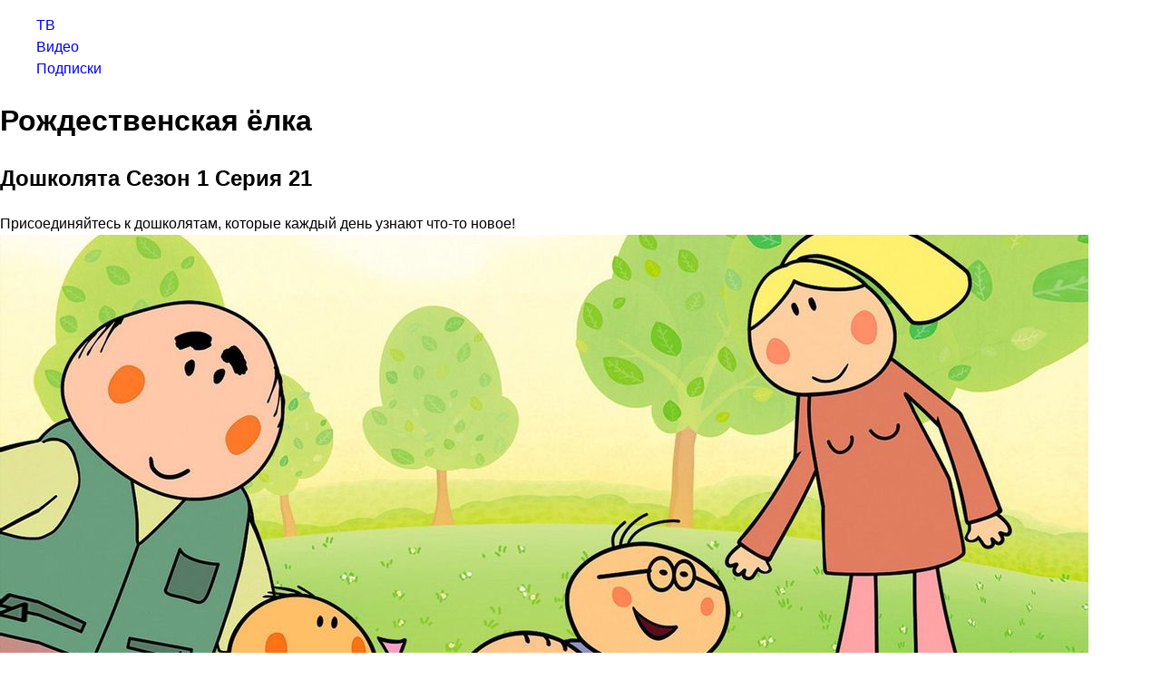

--- FILE ---
content_type: text/html; charset=utf-8
request_url: https://beeline.tv/series/981952/982177/
body_size: 1817
content:
<!DOCTYPE html><html lang="ru" prefix="og: https://ogp.me/ns# video: http://ogp.me/ns/video# ya: https://webmaster.yandex.ru/vocabularies/"><head><meta charset="utf-8"><meta name="viewport" content="width=device-width,initial-scale=1,viewport-fit=cover"><meta name="mobile-web-app-capable" content="yes"><meta name="format-detection" content="telephone=no"><link rel="apple-touch-icon-precomposed" sizes="57x57" href="/images/favicon/apple-touch-icon-57x57.png"><link rel="apple-touch-icon-precomposed" sizes="114x114" href="/images/favicon/apple-touch-icon-114x114.png"><link rel="apple-touch-icon-precomposed" sizes="72x72" href="/images/favicon/apple-touch-icon-72x72.png"><link rel="apple-touch-icon-precomposed" sizes="144x144" href="/images/favicon/apple-touch-icon-144x144.png"><link rel="apple-touch-icon-precomposed" sizes="60x60" href="/images/favicon/apple-touch-icon-60x60.png"><link rel="apple-touch-icon-precomposed" sizes="120x120" href="/images/favicon/apple-touch-icon-120x120.png"><link rel="apple-touch-icon-precomposed" sizes="76x76" href="/images/favicon/apple-touch-icon-76x76.png"><link rel="apple-touch-icon-precomposed" sizes="152x152" href="/images/favicon/apple-touch-icon-152x152.png"><link rel="icon" type="image/png" href="/images/favicon/favicon-196x196.png" sizes="196x196"><link rel="icon" type="image/png" href="/images/favicon/favicon-96x96.png" sizes="96x96"><link rel="icon" type="image/png" href="/images/favicon/favicon-32x32.png" sizes="32x32"><link rel="icon" type="image/png" href="/images/favicon/favicon-16x16.png" sizes="16x16"><link rel="icon" type="image/png" href="/images/favicon/favicon-128.png" sizes="128x128"><meta name="application-name" content="&nbsp;"><meta name="msapplication-TileColor" content="#FFFFFF"><meta name="msapplication-TileImage" content="/images/favicon/mstile-144x144.png"><meta name="msapplication-square70x70logo" content="/images/favicon/mstile-70x70.png"><meta name="msapplication-square150x150logo" content="/images/favicon/mstile-150x150.png"><meta name="msapplication-wide310x150logo" content="/images/favicon/mstile-310x150.png"><meta name="msapplication-square310x310logo" content="/images/favicon/mstile-310x310.png"><style></style><link href="/styles/loader.css" rel="stylesheet"><link href="/styles/old-browser-warning.css" rel="stylesheet"><meta name="google-site-verification" content="fTOnVhrg_gP4rN_jclKf3TYFAiMxIYuSEV9bwFCwqGc"><link href="/main.css" rel="stylesheet"><meta name="yandex-verification" content="1f5f71b69ebcb91d"><link rel="canonical" href="https://beeline.tv/series/981952/982177/"><title>Рождественская ёлка</title><meta name="description" content="Присоединяйтесь к дошколятам, которые каждый день узнают что-то новое!"><meta property="og:title" content=" Дошколята Сезон 1 Серия 21">
<meta property="og:description" content="Присоединяйтесь к дошколятам, которые каждый день узнают что-то новое!">
<meta property="og:image" content="http://static.beeline.tv/Service.svc/GetImage/p/478/entry_id/8e7bf55b30b04d1b822576ddef20ab0c_61/version/7/width/1200/height/675/quality/80">
<meta property="og:url" content="https://beeline.tv/series/981952/982177/">
<meta property="og:type" content="video.other">
<meta property="video:duration" content="241"></head><body ondragstart="return!1"><script>function gtag(){dataLayer.push(arguments)}window.dataLayer=window.dataLayer||[],gtag("js",new Date)</script><script type="text/javascript">!function(e,t,n,a,c,r,s){e[c]=e[c]||function(){(e[c].a=e[c].a||[]).push(arguments)},e[c].l=1*new Date,r=t.createElement(n),s=t.getElementsByTagName(n)[0],r.async=1,r.src="https://mc.yandex.ru/metrika/tag.js",s.parentNode.insertBefore(r,s)}(window,document,"script",0,"ym")</script><noscript><div><img src="https://mc.yandex.ru/watch/76576528" style="position:absolute; left:-9999px;" alt=""/></div></noscript><script src="/detectUnsupportedBrowser.js"></script><script src="/detectWebView.js"></script><div id="loader"></div><div id="modal"></div><div id="notification"></div><nav>
    <ul>
         <li><a href="/tv/">ТВ</a></li> <li><a href="/">Видео</a></li> <li><a href="/subscriptions/">Подписки</a></li>
    </ul>
    </nav><div>
    <h1>Рождественская ёлка</h1>
    <h2> Дошколята Сезон 1 Серия 21</h2>
    <span>Присоединяйтесь к дошколятам, которые каждый день узнают что-то новое!</span>
    <br>
    <img alt="Рождественская ёлка" src="http://static.beeline.tv/Service.svc/GetImage/p/478/entry_id/8e7bf55b30b04d1b822576ddef20ab0c_61/version/7/width/1200/height/675/quality/80">
    <br>
    <ul>
      <li>Год выхода: 2013</li>
      <li>Рейтинг Кинопоиска: 8.1</li>
      
    </ul>
    <ul>
      <li>Жанр: Детский, Мультсериал</li>
      <li>Актеры: Милогост Речек</li>
      <li>Режисер: Петр Фурманкевич</li>
    </ul>
  </div></body></html>

--- FILE ---
content_type: text/css; charset=css
request_url: https://beeline.tv/styles/loader.css
body_size: 723
content:
.loaderArea {
    height: 100%;
    width: 100%;
    position: absolute;
}

@keyframes spinner-rotate {
    from {
        transform: rotate(0deg);
    }

    to {
        transform: rotate(360deg);
    }
}

.spinnerWrapper {
    display: flex;
    justify-content: center;
    align-items: center;
    transition: opacity .3s linear, visibility .2s linear .3s;
    opacity: 1;
    height: 100%;
    width: 100%;
    position: absolute;
    top: 0;
    left: 0;
}

.spinnerWrapper .spinner {
    background: transparent !important;
    margin: auto;
    width: 46px;
    height: 46px;
    border-radius: 100%;
    border: 6px solid;
    border-color: #ffd919;
    border-bottom-color: transparent;
    animation: spinner-rotate 1.5s infinite linear;
}

.notIeBrowser {
    display: block;
}

.spinnerInIeBrowser {
    display: none;
}

@media screen and (-ms-high-contrast: active), screen and (-ms-high-contrast: none) {
    .notIeBrowser {
        display: none;
    }

    .spinnerInIeBrowser {
        display: block;
    }

    .spinnerInIeBrowser .spinner {
        position: absolute;
    }
}

.preloader {
    z-index: 20;
    top: 0;
    left: 0;
    justify-content: center;
    align-items: center;
    display: flex;
    transition: opacity .3s linear, visibility .2s linear .3s;
    opacity: 1;
    height: 100%;
    width: 100%;
    position: absolute;
}

.preloader.close {
    opacity: 0;
    visibility: hidden;
}

.circular {
    animation: rotate 2s linear infinite;
    height: 50px;
    position: initial;
    transition: all 0.2s ease;
    width: 50px;
    z-index: 4;
    left: 57%;
    top: 50%;
}

.circular.button {
    position: absolute;
    width: 20px;
    height: 20px;
}

.circular .path {
    stroke-dasharray: 1, 500;
    stroke-dashoffset: 0;
    animation: dash 1.5s ease-in-out infinite, color 6s ease-in-out infinite;
    stroke-linecap: round;
}

@keyframes rotate {
    0% {
        transform: rotate(0deg);
    }
    100% {
        transform: rotate(360deg);
    }
}

@keyframes dash {
    0% {
        stroke-dasharray: 1, 200;
        stroke-dashoffset: 0;
    }
    50% {
        stroke-dasharray: 89, 200;
        stroke-dashoffset: -35;
    }
    100% {
        stroke-dasharray: 89, 200;
        stroke-dashoffset: -124;
    }
}


--- FILE ---
content_type: application/javascript; charset=js
request_url: https://beeline.tv/detectUnsupportedBrowser.js
body_size: 264
content:
(function(){function showWarning(){document.getElementById("old-browser-warning").style.display="block"}var es6check="const a=(x = 1) => {let b = new Promise(() => { return new Map() })}";try{eval(es6check)}catch(e){showWarning()}})();

--- FILE ---
content_type: application/javascript; charset=js
request_url: https://beeline.tv/detectWebView.js
body_size: 264
content:
!function(){var e=window.navigator?window.navigator.userAgent:"",i=document.documentElement;i&&e&&(e.includes("android_mobile_webview")||e.includes("ios_mobile_webview"))&&(window.isWebView=!0,i.setAttribute("data-mode","webview"))}();